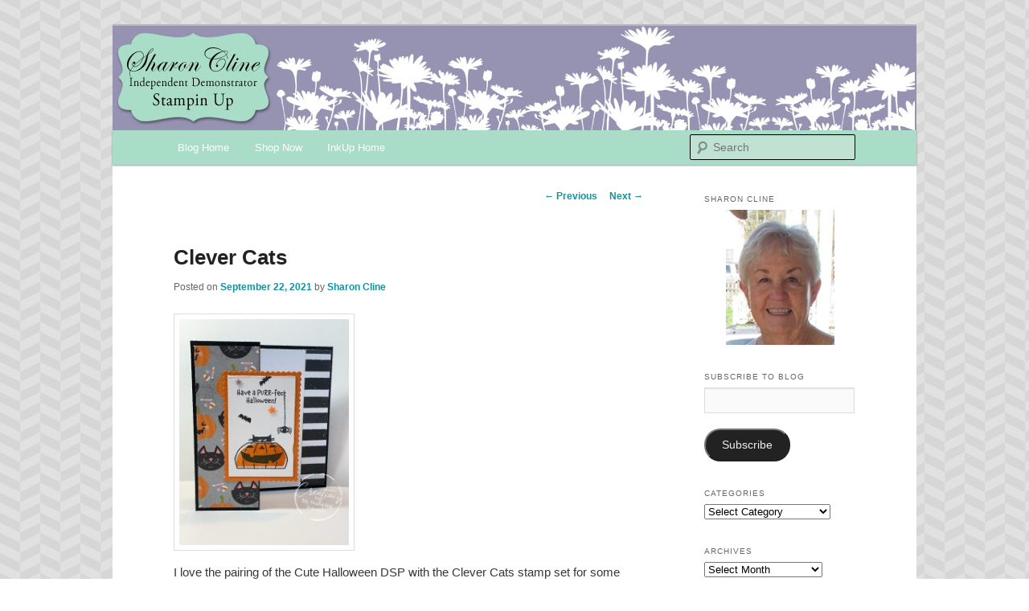

--- FILE ---
content_type: text/html; charset=UTF-8
request_url: https://blog.inkup.us/2021/09/clever-cats/
body_size: 13370
content:
<!DOCTYPE html>
<!--[if IE 6]>
<html id="ie6" lang="en-US">
<![endif]-->
<!--[if IE 7]>
<html id="ie7" lang="en-US">
<![endif]-->
<!--[if IE 8]>
<html id="ie8" lang="en-US">
<![endif]-->
<!--[if !(IE 6) & !(IE 7) & !(IE 8)]><!-->
<html lang="en-US">
<!--<![endif]-->
<head>
<meta charset="UTF-8" />
<meta name="viewport" content="width=device-width" />
<title>
Clever Cats | INKUP	</title>
<link rel="profile" href="https://gmpg.org/xfn/11" />
<link rel="stylesheet" type="text/css" media="all" href="https://blog.inkup.us/wp-content/themes/twentyeleven/style.css?ver=20240402" />
<link rel="pingback" href="https://blog.inkup.us/xmlrpc.php">
<!--[if lt IE 9]>
<script src="https://blog.inkup.us/wp-content/themes/twentyeleven/js/html5.js?ver=3.7.0" type="text/javascript"></script>
<![endif]-->
<meta name='robots' content='max-image-preview:large' />
	<style>img:is([sizes="auto" i], [sizes^="auto," i]) { contain-intrinsic-size: 3000px 1500px }</style>
	<link rel='dns-prefetch' href='//stats.wp.com' />
<link rel='dns-prefetch' href='//v0.wordpress.com' />
<link rel="alternate" type="application/rss+xml" title="INKUP &raquo; Feed" href="https://blog.inkup.us/feed/" />
<link rel="alternate" type="application/rss+xml" title="INKUP &raquo; Comments Feed" href="https://blog.inkup.us/comments/feed/" />
<script type="text/javascript">
/* <![CDATA[ */
window._wpemojiSettings = {"baseUrl":"https:\/\/s.w.org\/images\/core\/emoji\/16.0.1\/72x72\/","ext":".png","svgUrl":"https:\/\/s.w.org\/images\/core\/emoji\/16.0.1\/svg\/","svgExt":".svg","source":{"concatemoji":"https:\/\/blog.inkup.us\/wp-includes\/js\/wp-emoji-release.min.js?ver=6.8.3"}};
/*! This file is auto-generated */
!function(s,n){var o,i,e;function c(e){try{var t={supportTests:e,timestamp:(new Date).valueOf()};sessionStorage.setItem(o,JSON.stringify(t))}catch(e){}}function p(e,t,n){e.clearRect(0,0,e.canvas.width,e.canvas.height),e.fillText(t,0,0);var t=new Uint32Array(e.getImageData(0,0,e.canvas.width,e.canvas.height).data),a=(e.clearRect(0,0,e.canvas.width,e.canvas.height),e.fillText(n,0,0),new Uint32Array(e.getImageData(0,0,e.canvas.width,e.canvas.height).data));return t.every(function(e,t){return e===a[t]})}function u(e,t){e.clearRect(0,0,e.canvas.width,e.canvas.height),e.fillText(t,0,0);for(var n=e.getImageData(16,16,1,1),a=0;a<n.data.length;a++)if(0!==n.data[a])return!1;return!0}function f(e,t,n,a){switch(t){case"flag":return n(e,"\ud83c\udff3\ufe0f\u200d\u26a7\ufe0f","\ud83c\udff3\ufe0f\u200b\u26a7\ufe0f")?!1:!n(e,"\ud83c\udde8\ud83c\uddf6","\ud83c\udde8\u200b\ud83c\uddf6")&&!n(e,"\ud83c\udff4\udb40\udc67\udb40\udc62\udb40\udc65\udb40\udc6e\udb40\udc67\udb40\udc7f","\ud83c\udff4\u200b\udb40\udc67\u200b\udb40\udc62\u200b\udb40\udc65\u200b\udb40\udc6e\u200b\udb40\udc67\u200b\udb40\udc7f");case"emoji":return!a(e,"\ud83e\udedf")}return!1}function g(e,t,n,a){var r="undefined"!=typeof WorkerGlobalScope&&self instanceof WorkerGlobalScope?new OffscreenCanvas(300,150):s.createElement("canvas"),o=r.getContext("2d",{willReadFrequently:!0}),i=(o.textBaseline="top",o.font="600 32px Arial",{});return e.forEach(function(e){i[e]=t(o,e,n,a)}),i}function t(e){var t=s.createElement("script");t.src=e,t.defer=!0,s.head.appendChild(t)}"undefined"!=typeof Promise&&(o="wpEmojiSettingsSupports",i=["flag","emoji"],n.supports={everything:!0,everythingExceptFlag:!0},e=new Promise(function(e){s.addEventListener("DOMContentLoaded",e,{once:!0})}),new Promise(function(t){var n=function(){try{var e=JSON.parse(sessionStorage.getItem(o));if("object"==typeof e&&"number"==typeof e.timestamp&&(new Date).valueOf()<e.timestamp+604800&&"object"==typeof e.supportTests)return e.supportTests}catch(e){}return null}();if(!n){if("undefined"!=typeof Worker&&"undefined"!=typeof OffscreenCanvas&&"undefined"!=typeof URL&&URL.createObjectURL&&"undefined"!=typeof Blob)try{var e="postMessage("+g.toString()+"("+[JSON.stringify(i),f.toString(),p.toString(),u.toString()].join(",")+"));",a=new Blob([e],{type:"text/javascript"}),r=new Worker(URL.createObjectURL(a),{name:"wpTestEmojiSupports"});return void(r.onmessage=function(e){c(n=e.data),r.terminate(),t(n)})}catch(e){}c(n=g(i,f,p,u))}t(n)}).then(function(e){for(var t in e)n.supports[t]=e[t],n.supports.everything=n.supports.everything&&n.supports[t],"flag"!==t&&(n.supports.everythingExceptFlag=n.supports.everythingExceptFlag&&n.supports[t]);n.supports.everythingExceptFlag=n.supports.everythingExceptFlag&&!n.supports.flag,n.DOMReady=!1,n.readyCallback=function(){n.DOMReady=!0}}).then(function(){return e}).then(function(){var e;n.supports.everything||(n.readyCallback(),(e=n.source||{}).concatemoji?t(e.concatemoji):e.wpemoji&&e.twemoji&&(t(e.twemoji),t(e.wpemoji)))}))}((window,document),window._wpemojiSettings);
/* ]]> */
</script>
<link rel='stylesheet' id='moztheme2011-css' href='https://blog.inkup.us/wp-content/plugins/twenty-eleven-theme-extensions/moztheme2011.css?ver=6.8.3' type='text/css' media='all' />
<style id='wp-emoji-styles-inline-css' type='text/css'>

	img.wp-smiley, img.emoji {
		display: inline !important;
		border: none !important;
		box-shadow: none !important;
		height: 1em !important;
		width: 1em !important;
		margin: 0 0.07em !important;
		vertical-align: -0.1em !important;
		background: none !important;
		padding: 0 !important;
	}
</style>
<link rel='stylesheet' id='wp-block-library-css' href='https://blog.inkup.us/wp-includes/css/dist/block-library/style.min.css?ver=6.8.3' type='text/css' media='all' />
<style id='wp-block-library-inline-css' type='text/css'>
.has-text-align-justify{text-align:justify;}
</style>
<style id='wp-block-library-theme-inline-css' type='text/css'>
.wp-block-audio :where(figcaption){color:#555;font-size:13px;text-align:center}.is-dark-theme .wp-block-audio :where(figcaption){color:#ffffffa6}.wp-block-audio{margin:0 0 1em}.wp-block-code{border:1px solid #ccc;border-radius:4px;font-family:Menlo,Consolas,monaco,monospace;padding:.8em 1em}.wp-block-embed :where(figcaption){color:#555;font-size:13px;text-align:center}.is-dark-theme .wp-block-embed :where(figcaption){color:#ffffffa6}.wp-block-embed{margin:0 0 1em}.blocks-gallery-caption{color:#555;font-size:13px;text-align:center}.is-dark-theme .blocks-gallery-caption{color:#ffffffa6}:root :where(.wp-block-image figcaption){color:#555;font-size:13px;text-align:center}.is-dark-theme :root :where(.wp-block-image figcaption){color:#ffffffa6}.wp-block-image{margin:0 0 1em}.wp-block-pullquote{border-bottom:4px solid;border-top:4px solid;color:currentColor;margin-bottom:1.75em}.wp-block-pullquote cite,.wp-block-pullquote footer,.wp-block-pullquote__citation{color:currentColor;font-size:.8125em;font-style:normal;text-transform:uppercase}.wp-block-quote{border-left:.25em solid;margin:0 0 1.75em;padding-left:1em}.wp-block-quote cite,.wp-block-quote footer{color:currentColor;font-size:.8125em;font-style:normal;position:relative}.wp-block-quote:where(.has-text-align-right){border-left:none;border-right:.25em solid;padding-left:0;padding-right:1em}.wp-block-quote:where(.has-text-align-center){border:none;padding-left:0}.wp-block-quote.is-large,.wp-block-quote.is-style-large,.wp-block-quote:where(.is-style-plain){border:none}.wp-block-search .wp-block-search__label{font-weight:700}.wp-block-search__button{border:1px solid #ccc;padding:.375em .625em}:where(.wp-block-group.has-background){padding:1.25em 2.375em}.wp-block-separator.has-css-opacity{opacity:.4}.wp-block-separator{border:none;border-bottom:2px solid;margin-left:auto;margin-right:auto}.wp-block-separator.has-alpha-channel-opacity{opacity:1}.wp-block-separator:not(.is-style-wide):not(.is-style-dots){width:100px}.wp-block-separator.has-background:not(.is-style-dots){border-bottom:none;height:1px}.wp-block-separator.has-background:not(.is-style-wide):not(.is-style-dots){height:2px}.wp-block-table{margin:0 0 1em}.wp-block-table td,.wp-block-table th{word-break:normal}.wp-block-table :where(figcaption){color:#555;font-size:13px;text-align:center}.is-dark-theme .wp-block-table :where(figcaption){color:#ffffffa6}.wp-block-video :where(figcaption){color:#555;font-size:13px;text-align:center}.is-dark-theme .wp-block-video :where(figcaption){color:#ffffffa6}.wp-block-video{margin:0 0 1em}:root :where(.wp-block-template-part.has-background){margin-bottom:0;margin-top:0;padding:1.25em 2.375em}
</style>
<style id='classic-theme-styles-inline-css' type='text/css'>
/*! This file is auto-generated */
.wp-block-button__link{color:#fff;background-color:#32373c;border-radius:9999px;box-shadow:none;text-decoration:none;padding:calc(.667em + 2px) calc(1.333em + 2px);font-size:1.125em}.wp-block-file__button{background:#32373c;color:#fff;text-decoration:none}
</style>
<link rel='stylesheet' id='mediaelement-css' href='https://blog.inkup.us/wp-includes/js/mediaelement/mediaelementplayer-legacy.min.css?ver=4.2.17' type='text/css' media='all' />
<link rel='stylesheet' id='wp-mediaelement-css' href='https://blog.inkup.us/wp-includes/js/mediaelement/wp-mediaelement.min.css?ver=6.8.3' type='text/css' media='all' />
<style id='jetpack-sharing-buttons-style-inline-css' type='text/css'>
.jetpack-sharing-buttons__services-list{display:flex;flex-direction:row;flex-wrap:wrap;gap:0;list-style-type:none;margin:5px;padding:0}.jetpack-sharing-buttons__services-list.has-small-icon-size{font-size:12px}.jetpack-sharing-buttons__services-list.has-normal-icon-size{font-size:16px}.jetpack-sharing-buttons__services-list.has-large-icon-size{font-size:24px}.jetpack-sharing-buttons__services-list.has-huge-icon-size{font-size:36px}@media print{.jetpack-sharing-buttons__services-list{display:none!important}}.editor-styles-wrapper .wp-block-jetpack-sharing-buttons{gap:0;padding-inline-start:0}ul.jetpack-sharing-buttons__services-list.has-background{padding:1.25em 2.375em}
</style>
<style id='global-styles-inline-css' type='text/css'>
:root{--wp--preset--aspect-ratio--square: 1;--wp--preset--aspect-ratio--4-3: 4/3;--wp--preset--aspect-ratio--3-4: 3/4;--wp--preset--aspect-ratio--3-2: 3/2;--wp--preset--aspect-ratio--2-3: 2/3;--wp--preset--aspect-ratio--16-9: 16/9;--wp--preset--aspect-ratio--9-16: 9/16;--wp--preset--color--black: #000;--wp--preset--color--cyan-bluish-gray: #abb8c3;--wp--preset--color--white: #fff;--wp--preset--color--pale-pink: #f78da7;--wp--preset--color--vivid-red: #cf2e2e;--wp--preset--color--luminous-vivid-orange: #ff6900;--wp--preset--color--luminous-vivid-amber: #fcb900;--wp--preset--color--light-green-cyan: #7bdcb5;--wp--preset--color--vivid-green-cyan: #00d084;--wp--preset--color--pale-cyan-blue: #8ed1fc;--wp--preset--color--vivid-cyan-blue: #0693e3;--wp--preset--color--vivid-purple: #9b51e0;--wp--preset--color--blue: #1982d1;--wp--preset--color--dark-gray: #373737;--wp--preset--color--medium-gray: #666;--wp--preset--color--light-gray: #e2e2e2;--wp--preset--gradient--vivid-cyan-blue-to-vivid-purple: linear-gradient(135deg,rgba(6,147,227,1) 0%,rgb(155,81,224) 100%);--wp--preset--gradient--light-green-cyan-to-vivid-green-cyan: linear-gradient(135deg,rgb(122,220,180) 0%,rgb(0,208,130) 100%);--wp--preset--gradient--luminous-vivid-amber-to-luminous-vivid-orange: linear-gradient(135deg,rgba(252,185,0,1) 0%,rgba(255,105,0,1) 100%);--wp--preset--gradient--luminous-vivid-orange-to-vivid-red: linear-gradient(135deg,rgba(255,105,0,1) 0%,rgb(207,46,46) 100%);--wp--preset--gradient--very-light-gray-to-cyan-bluish-gray: linear-gradient(135deg,rgb(238,238,238) 0%,rgb(169,184,195) 100%);--wp--preset--gradient--cool-to-warm-spectrum: linear-gradient(135deg,rgb(74,234,220) 0%,rgb(151,120,209) 20%,rgb(207,42,186) 40%,rgb(238,44,130) 60%,rgb(251,105,98) 80%,rgb(254,248,76) 100%);--wp--preset--gradient--blush-light-purple: linear-gradient(135deg,rgb(255,206,236) 0%,rgb(152,150,240) 100%);--wp--preset--gradient--blush-bordeaux: linear-gradient(135deg,rgb(254,205,165) 0%,rgb(254,45,45) 50%,rgb(107,0,62) 100%);--wp--preset--gradient--luminous-dusk: linear-gradient(135deg,rgb(255,203,112) 0%,rgb(199,81,192) 50%,rgb(65,88,208) 100%);--wp--preset--gradient--pale-ocean: linear-gradient(135deg,rgb(255,245,203) 0%,rgb(182,227,212) 50%,rgb(51,167,181) 100%);--wp--preset--gradient--electric-grass: linear-gradient(135deg,rgb(202,248,128) 0%,rgb(113,206,126) 100%);--wp--preset--gradient--midnight: linear-gradient(135deg,rgb(2,3,129) 0%,rgb(40,116,252) 100%);--wp--preset--font-size--small: 13px;--wp--preset--font-size--medium: 20px;--wp--preset--font-size--large: 36px;--wp--preset--font-size--x-large: 42px;--wp--preset--spacing--20: 0.44rem;--wp--preset--spacing--30: 0.67rem;--wp--preset--spacing--40: 1rem;--wp--preset--spacing--50: 1.5rem;--wp--preset--spacing--60: 2.25rem;--wp--preset--spacing--70: 3.38rem;--wp--preset--spacing--80: 5.06rem;--wp--preset--shadow--natural: 6px 6px 9px rgba(0, 0, 0, 0.2);--wp--preset--shadow--deep: 12px 12px 50px rgba(0, 0, 0, 0.4);--wp--preset--shadow--sharp: 6px 6px 0px rgba(0, 0, 0, 0.2);--wp--preset--shadow--outlined: 6px 6px 0px -3px rgba(255, 255, 255, 1), 6px 6px rgba(0, 0, 0, 1);--wp--preset--shadow--crisp: 6px 6px 0px rgba(0, 0, 0, 1);}:where(.is-layout-flex){gap: 0.5em;}:where(.is-layout-grid){gap: 0.5em;}body .is-layout-flex{display: flex;}.is-layout-flex{flex-wrap: wrap;align-items: center;}.is-layout-flex > :is(*, div){margin: 0;}body .is-layout-grid{display: grid;}.is-layout-grid > :is(*, div){margin: 0;}:where(.wp-block-columns.is-layout-flex){gap: 2em;}:where(.wp-block-columns.is-layout-grid){gap: 2em;}:where(.wp-block-post-template.is-layout-flex){gap: 1.25em;}:where(.wp-block-post-template.is-layout-grid){gap: 1.25em;}.has-black-color{color: var(--wp--preset--color--black) !important;}.has-cyan-bluish-gray-color{color: var(--wp--preset--color--cyan-bluish-gray) !important;}.has-white-color{color: var(--wp--preset--color--white) !important;}.has-pale-pink-color{color: var(--wp--preset--color--pale-pink) !important;}.has-vivid-red-color{color: var(--wp--preset--color--vivid-red) !important;}.has-luminous-vivid-orange-color{color: var(--wp--preset--color--luminous-vivid-orange) !important;}.has-luminous-vivid-amber-color{color: var(--wp--preset--color--luminous-vivid-amber) !important;}.has-light-green-cyan-color{color: var(--wp--preset--color--light-green-cyan) !important;}.has-vivid-green-cyan-color{color: var(--wp--preset--color--vivid-green-cyan) !important;}.has-pale-cyan-blue-color{color: var(--wp--preset--color--pale-cyan-blue) !important;}.has-vivid-cyan-blue-color{color: var(--wp--preset--color--vivid-cyan-blue) !important;}.has-vivid-purple-color{color: var(--wp--preset--color--vivid-purple) !important;}.has-black-background-color{background-color: var(--wp--preset--color--black) !important;}.has-cyan-bluish-gray-background-color{background-color: var(--wp--preset--color--cyan-bluish-gray) !important;}.has-white-background-color{background-color: var(--wp--preset--color--white) !important;}.has-pale-pink-background-color{background-color: var(--wp--preset--color--pale-pink) !important;}.has-vivid-red-background-color{background-color: var(--wp--preset--color--vivid-red) !important;}.has-luminous-vivid-orange-background-color{background-color: var(--wp--preset--color--luminous-vivid-orange) !important;}.has-luminous-vivid-amber-background-color{background-color: var(--wp--preset--color--luminous-vivid-amber) !important;}.has-light-green-cyan-background-color{background-color: var(--wp--preset--color--light-green-cyan) !important;}.has-vivid-green-cyan-background-color{background-color: var(--wp--preset--color--vivid-green-cyan) !important;}.has-pale-cyan-blue-background-color{background-color: var(--wp--preset--color--pale-cyan-blue) !important;}.has-vivid-cyan-blue-background-color{background-color: var(--wp--preset--color--vivid-cyan-blue) !important;}.has-vivid-purple-background-color{background-color: var(--wp--preset--color--vivid-purple) !important;}.has-black-border-color{border-color: var(--wp--preset--color--black) !important;}.has-cyan-bluish-gray-border-color{border-color: var(--wp--preset--color--cyan-bluish-gray) !important;}.has-white-border-color{border-color: var(--wp--preset--color--white) !important;}.has-pale-pink-border-color{border-color: var(--wp--preset--color--pale-pink) !important;}.has-vivid-red-border-color{border-color: var(--wp--preset--color--vivid-red) !important;}.has-luminous-vivid-orange-border-color{border-color: var(--wp--preset--color--luminous-vivid-orange) !important;}.has-luminous-vivid-amber-border-color{border-color: var(--wp--preset--color--luminous-vivid-amber) !important;}.has-light-green-cyan-border-color{border-color: var(--wp--preset--color--light-green-cyan) !important;}.has-vivid-green-cyan-border-color{border-color: var(--wp--preset--color--vivid-green-cyan) !important;}.has-pale-cyan-blue-border-color{border-color: var(--wp--preset--color--pale-cyan-blue) !important;}.has-vivid-cyan-blue-border-color{border-color: var(--wp--preset--color--vivid-cyan-blue) !important;}.has-vivid-purple-border-color{border-color: var(--wp--preset--color--vivid-purple) !important;}.has-vivid-cyan-blue-to-vivid-purple-gradient-background{background: var(--wp--preset--gradient--vivid-cyan-blue-to-vivid-purple) !important;}.has-light-green-cyan-to-vivid-green-cyan-gradient-background{background: var(--wp--preset--gradient--light-green-cyan-to-vivid-green-cyan) !important;}.has-luminous-vivid-amber-to-luminous-vivid-orange-gradient-background{background: var(--wp--preset--gradient--luminous-vivid-amber-to-luminous-vivid-orange) !important;}.has-luminous-vivid-orange-to-vivid-red-gradient-background{background: var(--wp--preset--gradient--luminous-vivid-orange-to-vivid-red) !important;}.has-very-light-gray-to-cyan-bluish-gray-gradient-background{background: var(--wp--preset--gradient--very-light-gray-to-cyan-bluish-gray) !important;}.has-cool-to-warm-spectrum-gradient-background{background: var(--wp--preset--gradient--cool-to-warm-spectrum) !important;}.has-blush-light-purple-gradient-background{background: var(--wp--preset--gradient--blush-light-purple) !important;}.has-blush-bordeaux-gradient-background{background: var(--wp--preset--gradient--blush-bordeaux) !important;}.has-luminous-dusk-gradient-background{background: var(--wp--preset--gradient--luminous-dusk) !important;}.has-pale-ocean-gradient-background{background: var(--wp--preset--gradient--pale-ocean) !important;}.has-electric-grass-gradient-background{background: var(--wp--preset--gradient--electric-grass) !important;}.has-midnight-gradient-background{background: var(--wp--preset--gradient--midnight) !important;}.has-small-font-size{font-size: var(--wp--preset--font-size--small) !important;}.has-medium-font-size{font-size: var(--wp--preset--font-size--medium) !important;}.has-large-font-size{font-size: var(--wp--preset--font-size--large) !important;}.has-x-large-font-size{font-size: var(--wp--preset--font-size--x-large) !important;}
:where(.wp-block-post-template.is-layout-flex){gap: 1.25em;}:where(.wp-block-post-template.is-layout-grid){gap: 1.25em;}
:where(.wp-block-columns.is-layout-flex){gap: 2em;}:where(.wp-block-columns.is-layout-grid){gap: 2em;}
:root :where(.wp-block-pullquote){font-size: 1.5em;line-height: 1.6;}
</style>
<link rel='stylesheet' id='twentyeleven-block-style-css' href='https://blog.inkup.us/wp-content/themes/twentyeleven/blocks.css?ver=20230122' type='text/css' media='all' />
<link rel='stylesheet' id='jetpack_css-css' href='https://blog.inkup.us/wp-content/plugins/jetpack/css/jetpack.css?ver=13.4.4' type='text/css' media='all' />
<link rel="https://api.w.org/" href="https://blog.inkup.us/wp-json/" /><link rel="alternate" title="JSON" type="application/json" href="https://blog.inkup.us/wp-json/wp/v2/posts/2292" /><link rel="EditURI" type="application/rsd+xml" title="RSD" href="https://blog.inkup.us/xmlrpc.php?rsd" />
<meta name="generator" content="WordPress 6.8.3" />
<link rel="canonical" href="https://blog.inkup.us/2021/09/clever-cats/" />
<link rel='shortlink' href='https://wp.me/p44cM1-AY' />
<link rel="alternate" title="oEmbed (JSON)" type="application/json+oembed" href="https://blog.inkup.us/wp-json/oembed/1.0/embed?url=https%3A%2F%2Fblog.inkup.us%2F2021%2F09%2Fclever-cats%2F" />
<link rel="alternate" title="oEmbed (XML)" type="text/xml+oembed" href="https://blog.inkup.us/wp-json/oembed/1.0/embed?url=https%3A%2F%2Fblog.inkup.us%2F2021%2F09%2Fclever-cats%2F&#038;format=xml" />
	<style>img#wpstats{display:none}</style>
		<style type="text/css">body{color:#373737}
.entry-title, .entry-title a{color:#222222}
.entry-meta{color:#666666}
#page{background-color:#fff}
body{background-color:#e2e2e2}
.widget_calendar #wp-calendar tfoot td, .widget_calendar #wp-calendar th, .entry-header .comments-link a, .entry-meta .edit-link a, .commentlist .edit-link a, pre{background-color:#f1f1f1}
#site-title a{color:#111}
#site-description{color:#7a7a7a}
#branding{background-color:#fff}
#access, #access ul ul a{background:#a9ddc7}
#access li:hover > a, #access a:focus, #access ul ul *:hover > a{background:#7a7a7a}
#access ul ul a{border-bottom-color:#7a7a7a}
#access a, #access li:hover > a, #access a:focus, #access ul ul a, #access ul ul *:hover > a{color:#fff}
#branding .only-search #s  {background-color:#bfe2d3 !important;}
.inkySupplyList {
	font-size: 80%;
	clear: both;
	margin-bottom: 20px;
}
.inkySupplyList_Header {
	margin-top: 10px;
	margin-bottom: 10px;
	min-height: 50px;
	background: #ffffff url(/images/SuppliesHeader2.jpg) no-repeat;
}
.inkySupplyList_Title {
	margin-top: 10px;
	font-size: 1.25em;
	font-weight: bold;
}
.inkySupplyList_Note {
	font-style: italic;
}
.inkySupplyList_List {
}
.inkySupplyList_Item {
	font-style: italic;
	font-weight: bold;
}
.inkyPostSiggy {
	clear: both;
	margin-bottom: 10px;
	min-height: 50px;
	background: #ffffff url(/images/Signature.jpg) no-repeat;
}
.inkyShopNow {
	clear: both;
	margin-bottom: 10px;
	min-height: 50px;
}</style>	<style>
		/* Link color */
		a,
		#site-title a:focus,
		#site-title a:hover,
		#site-title a:active,
		.entry-title a:hover,
		.entry-title a:focus,
		.entry-title a:active,
		.widget_twentyeleven_ephemera .comments-link a:hover,
		section.recent-posts .other-recent-posts a[rel="bookmark"]:hover,
		section.recent-posts .other-recent-posts .comments-link a:hover,
		.format-image footer.entry-meta a:hover,
		#site-generator a:hover {
			color: #1192a0;
		}
		section.recent-posts .other-recent-posts .comments-link a:hover {
			border-color: #1192a0;
		}
		article.feature-image.small .entry-summary p a:hover,
		.entry-header .comments-link a:hover,
		.entry-header .comments-link a:focus,
		.entry-header .comments-link a:active,
		.feature-slider a.active {
			background-color: #1192a0;
		}
	</style>
			<style type="text/css" id="twentyeleven-header-css">
				#site-title,
		#site-description {
			position: absolute;
			clip: rect(1px 1px 1px 1px); /* IE6, IE7 */
			clip: rect(1px, 1px, 1px, 1px);
		}
				</style>
		<style type="text/css" id="custom-background-css">
body.custom-background { background-color: #ffffff; background-image: url("https://blog.inkup.us/wp-content/uploads/2023/05/background.jpg"); background-position: left top; background-size: auto; background-repeat: repeat; background-attachment: fixed; }
</style>
	
<!-- Jetpack Open Graph Tags -->
<meta property="og:type" content="article" />
<meta property="og:title" content="Clever Cats" />
<meta property="og:url" content="https://blog.inkup.us/2021/09/clever-cats/" />
<meta property="og:description" content="I love the pairing of the Cute Halloween DSP with the Clever Cats stamp set for some really cute Halloween cards. But that silly cat in the box could certainly be used for some really cute cards as…" />
<meta property="article:published_time" content="2021-09-22T11:00:00+00:00" />
<meta property="article:modified_time" content="2021-09-19T00:25:52+00:00" />
<meta property="og:site_name" content="INKUP" />
<meta property="og:image" content="https://blog.inkup.us/wp-content/uploads/2021/09/Clever-Cats.jpg" />
<meta property="og:image:width" content="1536" />
<meta property="og:image:height" content="2048" />
<meta property="og:image:alt" content="" />
<meta property="og:locale" content="en_US" />
<meta name="twitter:text:title" content="Clever Cats" />
<meta name="twitter:image" content="https://blog.inkup.us/wp-content/uploads/2021/09/Clever-Cats.jpg?w=640" />
<meta name="twitter:card" content="summary_large_image" />

<!-- End Jetpack Open Graph Tags -->
</head>

<body class="wp-singular post-template-default single single-post postid-2292 single-format-standard custom-background wp-embed-responsive wp-theme-twentyeleven two-column right-sidebar moz-sidebar-adjust">
<div class="skip-link"><a class="assistive-text" href="#content">Skip to primary content</a></div><div id="page" class="hfeed">
	<header id="branding">
			<hgroup>
				<h1 id="site-title"><span><a href="https://blog.inkup.us/" rel="home">INKUP</a></span></h1>
				<h2 id="site-description">Sharon Cline, Stampin&#039;Up! Independent Demonstrator</h2>
			</hgroup>

						<a href="https://blog.inkup.us/">
				<img src="https://blog.inkup.us/wp-content/uploads/2023/05/masthead-blog.jpg" width="1000" height="130" alt="INKUP" srcset="https://blog.inkup.us/wp-content/uploads/2023/05/masthead-blog.jpg 1000w, https://blog.inkup.us/wp-content/uploads/2023/05/masthead-blog-300x39.jpg 300w, https://blog.inkup.us/wp-content/uploads/2023/05/masthead-blog-600x78.jpg 600w, https://blog.inkup.us/wp-content/uploads/2023/05/masthead-blog-768x100.jpg 768w, https://blog.inkup.us/wp-content/uploads/2023/05/masthead-blog-500x65.jpg 500w" sizes="(max-width: 1000px) 100vw, 1000px" decoding="async" fetchpriority="high" />			</a>
			
						<div class="only-search with-image">
					<form method="get" id="searchform" action="https://blog.inkup.us/">
		<label for="s" class="assistive-text">Search</label>
		<input type="text" class="field" name="s" id="s" placeholder="Search" />
		<input type="submit" class="submit" name="submit" id="searchsubmit" value="Search" />
	</form>
			</div>
				
			<nav id="access">
				<h3 class="assistive-text">Main menu</h3>
				<div class="menu-inkymenu-container"><ul id="menu-inkymenu" class="menu"><li id="menu-item-14" class="menu-item menu-item-type-custom menu-item-object-custom menu-item-home menu-item-14"><a href="https://blog.inkup.us/">Blog Home</a></li>
<li id="menu-item-15" class="menu-item menu-item-type-custom menu-item-object-custom menu-item-15"><a target="_blank" href="https://www.stampinup.com/?dbwsdemoid=2009061">Shop Now</a></li>
<li id="menu-item-16" class="menu-item menu-item-type-custom menu-item-object-custom menu-item-16"><a target="_blank" href="https://www.inkup.us/">InkUp Home</a></li>
</ul></div>			</nav><!-- #access -->
	</header><!-- #branding -->


	<div id="main">

		<div id="primary">
			<div id="content" role="main">

				
					<nav id="nav-single">
						<h3 class="assistive-text">Post navigation</h3>
						<span class="nav-previous"><a href="https://blog.inkup.us/2021/09/pretty-pumpkins-pastels/" rel="prev"><span class="meta-nav">&larr;</span> Previous</a></span>
						<span class="nav-next"><a href="https://blog.inkup.us/2021/10/autumn-spanner-card/" rel="next">Next <span class="meta-nav">&rarr;</span></a></span>
					</nav><!-- #nav-single -->

					
<article id="post-2292" class="post-2292 post type-post status-publish format-standard hentry category-cards category-tutorials tag-clever-cata tag-halloween">
	<header class="entry-header">
		<h1 class="entry-title">Clever Cats</h1>

				<div class="entry-meta">
			<span class="sep">Posted on </span><a href="https://blog.inkup.us/2021/09/clever-cats/" title="7:00 am" rel="bookmark"><time class="entry-date" datetime="2021-09-22T07:00:00-04:00">September 22, 2021</time></a><span class="by-author"> <span class="sep"> by </span> <span class="author vcard"><a class="url fn n" href="https://blog.inkup.us/author/inkydemo/" title="View all posts by Sharon Cline" rel="author">Sharon Cline</a></span></span>		</div><!-- .entry-meta -->
			</header><!-- .entry-header -->

	<div class="entry-content">
		
<figure class="wp-block-image size-medium"><a href="https://blog.inkup.us/wp-content/uploads/2021/09/Clever-Cats.jpg" target="_blank" rel="noopener"><img decoding="async" width="225" height="300" src="https://blog.inkup.us/wp-content/uploads/2021/09/Clever-Cats-225x300.jpg" alt="" class="wp-image-2293" srcset="https://blog.inkup.us/wp-content/uploads/2021/09/Clever-Cats-225x300.jpg 225w, https://blog.inkup.us/wp-content/uploads/2021/09/Clever-Cats-450x600.jpg 450w, https://blog.inkup.us/wp-content/uploads/2021/09/Clever-Cats-768x1024.jpg 768w, https://blog.inkup.us/wp-content/uploads/2021/09/Clever-Cats-1152x1536.jpg 1152w, https://blog.inkup.us/wp-content/uploads/2021/09/Clever-Cats.jpg 1536w" sizes="(max-width: 225px) 100vw, 225px" /></a></figure>



<p>I love the pairing of the Cute Halloween DSP with the Clever Cats stamp set for some really cute Halloween cards.  But that silly cat in the box could certainly be used for some really cute cards as well!  </p>



<p>You can find the details, instructions and supply list included in the PDF. Download it and give this one a try.</p>



<p>To order any of the supplies used in this tutorial contact me at <a href="mailto:sharon@inkup.us">sharon@inkup.us</a> or just go to <a href="https://www.stampinup.com/ECWeb/default.aspx?dbwsdemoid=2009061">my store and order</a>.  Remember that 3 August thru 30 September 2021, you can earn <a href="https://www.stampinup.com/catalogs/digital-catalogues">free Sale-a-bration products</a> when you place a $50 order!</p>



<div class="wp-block-file"><a href="https://blog.inkup.us/wp-content/uploads/2021/09/Clever-Cats.pdf" target="_blank" rel="noreferrer noopener">Clever-Cats</a><a href="https://blog.inkup.us/wp-content/uploads/2021/09/Clever-Cats.pdf" class="wp-block-file__button" download>Download</a></div>
			</div><!-- .entry-content -->

	<footer class="entry-meta">
		This entry was posted in <a href="https://blog.inkup.us/category/cards/" rel="category tag">Cards</a>, <a href="https://blog.inkup.us/category/tutorials/" rel="category tag">Tutorials</a> and tagged <a href="https://blog.inkup.us/tag/clever-cata/" rel="tag">Clever Cata</a>, <a href="https://blog.inkup.us/tag/halloween/" rel="tag">Halloween</a> by <a href="https://blog.inkup.us/author/inkydemo/">Sharon Cline</a>. Bookmark the <a href="https://blog.inkup.us/2021/09/clever-cats/" title="Permalink to Clever Cats" rel="bookmark">permalink</a>.
		
			</footer><!-- .entry-meta -->
</article><!-- #post-2292 -->

						<div id="comments">
	
	
	
	
</div><!-- #comments -->

				
			</div><!-- #content -->
		</div><!-- #primary -->

		<div id="secondary" class="widget-area" role="complementary">
			<aside id="media_image-2" class="widget widget_media_image"><h3 class="widget-title">Sharon Cline</h3><img width="135" height="168" src="https://blog.inkup.us/wp-content/uploads/2020/08/sharon.jpg" class="image wp-image-1731 aligncenter attachment-full size-full" alt="" style="max-width: 100%; height: auto;" decoding="async" loading="lazy" /></aside><aside id="blog_subscription-2" class="widget widget_blog_subscription jetpack_subscription_widget"><h3 class="widget-title">Subscribe to Blog</h3>
			<div class="wp-block-jetpack-subscriptions__container">
			<form action="#" method="post" accept-charset="utf-8" id="subscribe-blog-blog_subscription-2"
				data-blog="60107761"
				data-post_access_level="everybody" >
									<p id="subscribe-email">
						<label id="jetpack-subscribe-label"
							class="screen-reader-text"
							for="subscribe-field-blog_subscription-2">
							Email Address:						</label>
						<input type="email" name="email" required="required"
																					value=""
							id="subscribe-field-blog_subscription-2"
							placeholder=""
						/>
					</p>

					<p id="subscribe-submit"
											>
						<input type="hidden" name="action" value="subscribe"/>
						<input type="hidden" name="source" value="https://blog.inkup.us/2021/09/clever-cats/"/>
						<input type="hidden" name="sub-type" value="widget"/>
						<input type="hidden" name="redirect_fragment" value="subscribe-blog-blog_subscription-2"/>
						<input type="hidden" id="_wpnonce" name="_wpnonce" value="4711a0e9d2" /><input type="hidden" name="_wp_http_referer" value="/2021/09/clever-cats/" />						<button type="submit"
															class="wp-block-button__link"
																					name="jetpack_subscriptions_widget"
						>
							Subscribe						</button>
					</p>
							</form>
						</div>
			
</aside><aside id="categories-2" class="widget widget_categories"><h3 class="widget-title">Categories</h3><form action="https://blog.inkup.us" method="get"><label class="screen-reader-text" for="cat">Categories</label><select  name='cat' id='cat' class='postform'>
	<option value='-1'>Select Category</option>
	<option class="level-0" value="111">Birthday&nbsp;&nbsp;(1)</option>
	<option class="level-0" value="4">Cards&nbsp;&nbsp;(78)</option>
	<option class="level-0" value="23">Carryover Products&nbsp;&nbsp;(3)</option>
	<option class="level-0" value="92">Clearance Rack&nbsp;&nbsp;(1)</option>
	<option class="level-0" value="9">Conversational&nbsp;&nbsp;(2)</option>
	<option class="level-0" value="5">Events&nbsp;&nbsp;(16)</option>
	<option class="level-0" value="86">Fall&nbsp;&nbsp;(3)</option>
	<option class="level-0" value="114">Friend&nbsp;&nbsp;(1)</option>
	<option class="level-0" value="49">Fun Folds&nbsp;&nbsp;(17)</option>
	<option class="level-0" value="76">Halloween&nbsp;&nbsp;(1)</option>
	<option class="level-0" value="93">Holiday/Christmas&nbsp;&nbsp;(8)</option>
	<option class="level-0" value="109">Masculine&nbsp;&nbsp;(1)</option>
	<option class="level-0" value="3">New Products&nbsp;&nbsp;(69)</option>
	<option class="level-0" value="29">Notice&nbsp;&nbsp;(6)</option>
	<option class="level-0" value="28">Paper Pumpkin&nbsp;&nbsp;(34)</option>
	<option class="level-0" value="25">Retire Lists&nbsp;&nbsp;(9)</option>
	<option class="level-0" value="104">SALE&nbsp;&nbsp;(2)</option>
	<option class="level-0" value="2">Specials&nbsp;&nbsp;(196)</option>
	<option class="level-0" value="113">Spring&nbsp;&nbsp;(2)</option>
	<option class="level-0" value="99">Stamp Sale&nbsp;&nbsp;(1)</option>
	<option class="level-0" value="31">Swaps&nbsp;&nbsp;(8)</option>
	<option class="level-0" value="81">Techniques&nbsp;&nbsp;(6)</option>
	<option class="level-0" value="33">Tips and Tricks&nbsp;&nbsp;(2)</option>
	<option class="level-0" value="38">Tutorials&nbsp;&nbsp;(61)</option>
	<option class="level-0" value="32">Video&nbsp;&nbsp;(1)</option>
</select>
</form><script type="text/javascript">
/* <![CDATA[ */

(function() {
	var dropdown = document.getElementById( "cat" );
	function onCatChange() {
		if ( dropdown.options[ dropdown.selectedIndex ].value > 0 ) {
			dropdown.parentNode.submit();
		}
	}
	dropdown.onchange = onCatChange;
})();

/* ]]> */
</script>
</aside><aside id="archives-2" class="widget widget_archive"><h3 class="widget-title">Archives</h3>		<label class="screen-reader-text" for="archives-dropdown-2">Archives</label>
		<select id="archives-dropdown-2" name="archive-dropdown">
			
			<option value="">Select Month</option>
				<option value='https://blog.inkup.us/2022/03/'> March 2022 &nbsp;(5)</option>
	<option value='https://blog.inkup.us/2022/02/'> February 2022 &nbsp;(6)</option>
	<option value='https://blog.inkup.us/2021/11/'> November 2021 &nbsp;(4)</option>
	<option value='https://blog.inkup.us/2021/10/'> October 2021 &nbsp;(6)</option>
	<option value='https://blog.inkup.us/2021/09/'> September 2021 &nbsp;(11)</option>
	<option value='https://blog.inkup.us/2021/08/'> August 2021 &nbsp;(7)</option>
	<option value='https://blog.inkup.us/2021/07/'> July 2021 &nbsp;(11)</option>
	<option value='https://blog.inkup.us/2021/06/'> June 2021 &nbsp;(17)</option>
	<option value='https://blog.inkup.us/2021/05/'> May 2021 &nbsp;(1)</option>
	<option value='https://blog.inkup.us/2021/04/'> April 2021 &nbsp;(2)</option>
	<option value='https://blog.inkup.us/2021/01/'> January 2021 &nbsp;(2)</option>
	<option value='https://blog.inkup.us/2020/12/'> December 2020 &nbsp;(1)</option>
	<option value='https://blog.inkup.us/2020/11/'> November 2020 &nbsp;(2)</option>
	<option value='https://blog.inkup.us/2020/09/'> September 2020 &nbsp;(5)</option>
	<option value='https://blog.inkup.us/2020/08/'> August 2020 &nbsp;(2)</option>
	<option value='https://blog.inkup.us/2020/07/'> July 2020 &nbsp;(1)</option>
	<option value='https://blog.inkup.us/2020/05/'> May 2020 &nbsp;(1)</option>
	<option value='https://blog.inkup.us/2020/04/'> April 2020 &nbsp;(1)</option>
	<option value='https://blog.inkup.us/2020/02/'> February 2020 &nbsp;(1)</option>
	<option value='https://blog.inkup.us/2020/01/'> January 2020 &nbsp;(1)</option>
	<option value='https://blog.inkup.us/2019/12/'> December 2019 &nbsp;(2)</option>
	<option value='https://blog.inkup.us/2019/11/'> November 2019 &nbsp;(3)</option>
	<option value='https://blog.inkup.us/2019/10/'> October 2019 &nbsp;(2)</option>
	<option value='https://blog.inkup.us/2019/09/'> September 2019 &nbsp;(3)</option>
	<option value='https://blog.inkup.us/2019/08/'> August 2019 &nbsp;(1)</option>
	<option value='https://blog.inkup.us/2019/07/'> July 2019 &nbsp;(1)</option>
	<option value='https://blog.inkup.us/2019/06/'> June 2019 &nbsp;(1)</option>
	<option value='https://blog.inkup.us/2019/05/'> May 2019 &nbsp;(1)</option>
	<option value='https://blog.inkup.us/2019/04/'> April 2019 &nbsp;(4)</option>
	<option value='https://blog.inkup.us/2019/03/'> March 2019 &nbsp;(2)</option>
	<option value='https://blog.inkup.us/2019/01/'> January 2019 &nbsp;(1)</option>
	<option value='https://blog.inkup.us/2018/11/'> November 2018 &nbsp;(2)</option>
	<option value='https://blog.inkup.us/2018/10/'> October 2018 &nbsp;(2)</option>
	<option value='https://blog.inkup.us/2018/08/'> August 2018 &nbsp;(2)</option>
	<option value='https://blog.inkup.us/2018/07/'> July 2018 &nbsp;(2)</option>
	<option value='https://blog.inkup.us/2018/06/'> June 2018 &nbsp;(2)</option>
	<option value='https://blog.inkup.us/2018/05/'> May 2018 &nbsp;(2)</option>
	<option value='https://blog.inkup.us/2018/04/'> April 2018 &nbsp;(2)</option>
	<option value='https://blog.inkup.us/2018/02/'> February 2018 &nbsp;(1)</option>
	<option value='https://blog.inkup.us/2018/01/'> January 2018 &nbsp;(1)</option>
	<option value='https://blog.inkup.us/2017/12/'> December 2017 &nbsp;(1)</option>
	<option value='https://blog.inkup.us/2017/11/'> November 2017 &nbsp;(3)</option>
	<option value='https://blog.inkup.us/2017/10/'> October 2017 &nbsp;(1)</option>
	<option value='https://blog.inkup.us/2017/09/'> September 2017 &nbsp;(3)</option>
	<option value='https://blog.inkup.us/2017/08/'> August 2017 &nbsp;(2)</option>
	<option value='https://blog.inkup.us/2017/07/'> July 2017 &nbsp;(3)</option>
	<option value='https://blog.inkup.us/2017/06/'> June 2017 &nbsp;(1)</option>
	<option value='https://blog.inkup.us/2017/05/'> May 2017 &nbsp;(2)</option>
	<option value='https://blog.inkup.us/2017/04/'> April 2017 &nbsp;(3)</option>
	<option value='https://blog.inkup.us/2017/03/'> March 2017 &nbsp;(1)</option>
	<option value='https://blog.inkup.us/2017/02/'> February 2017 &nbsp;(2)</option>
	<option value='https://blog.inkup.us/2017/01/'> January 2017 &nbsp;(4)</option>
	<option value='https://blog.inkup.us/2016/12/'> December 2016 &nbsp;(3)</option>
	<option value='https://blog.inkup.us/2016/11/'> November 2016 &nbsp;(6)</option>
	<option value='https://blog.inkup.us/2016/10/'> October 2016 &nbsp;(2)</option>
	<option value='https://blog.inkup.us/2016/09/'> September 2016 &nbsp;(4)</option>
	<option value='https://blog.inkup.us/2016/08/'> August 2016 &nbsp;(2)</option>
	<option value='https://blog.inkup.us/2016/07/'> July 2016 &nbsp;(3)</option>
	<option value='https://blog.inkup.us/2016/06/'> June 2016 &nbsp;(1)</option>
	<option value='https://blog.inkup.us/2016/05/'> May 2016 &nbsp;(1)</option>
	<option value='https://blog.inkup.us/2016/04/'> April 2016 &nbsp;(4)</option>
	<option value='https://blog.inkup.us/2016/03/'> March 2016 &nbsp;(6)</option>
	<option value='https://blog.inkup.us/2016/02/'> February 2016 &nbsp;(5)</option>
	<option value='https://blog.inkup.us/2016/01/'> January 2016 &nbsp;(6)</option>
	<option value='https://blog.inkup.us/2015/12/'> December 2015 &nbsp;(7)</option>
	<option value='https://blog.inkup.us/2015/11/'> November 2015 &nbsp;(10)</option>
	<option value='https://blog.inkup.us/2015/10/'> October 2015 &nbsp;(7)</option>
	<option value='https://blog.inkup.us/2015/09/'> September 2015 &nbsp;(8)</option>
	<option value='https://blog.inkup.us/2015/08/'> August 2015 &nbsp;(9)</option>
	<option value='https://blog.inkup.us/2015/07/'> July 2015 &nbsp;(6)</option>
	<option value='https://blog.inkup.us/2015/06/'> June 2015 &nbsp;(8)</option>
	<option value='https://blog.inkup.us/2015/05/'> May 2015 &nbsp;(7)</option>
	<option value='https://blog.inkup.us/2015/04/'> April 2015 &nbsp;(8)</option>
	<option value='https://blog.inkup.us/2015/03/'> March 2015 &nbsp;(9)</option>
	<option value='https://blog.inkup.us/2015/02/'> February 2015 &nbsp;(6)</option>
	<option value='https://blog.inkup.us/2015/01/'> January 2015 &nbsp;(6)</option>
	<option value='https://blog.inkup.us/2014/12/'> December 2014 &nbsp;(8)</option>
	<option value='https://blog.inkup.us/2014/11/'> November 2014 &nbsp;(5)</option>
	<option value='https://blog.inkup.us/2014/10/'> October 2014 &nbsp;(7)</option>
	<option value='https://blog.inkup.us/2014/09/'> September 2014 &nbsp;(9)</option>
	<option value='https://blog.inkup.us/2014/08/'> August 2014 &nbsp;(9)</option>
	<option value='https://blog.inkup.us/2014/07/'> July 2014 &nbsp;(12)</option>
	<option value='https://blog.inkup.us/2014/06/'> June 2014 &nbsp;(8)</option>
	<option value='https://blog.inkup.us/2014/05/'> May 2014 &nbsp;(8)</option>
	<option value='https://blog.inkup.us/2014/04/'> April 2014 &nbsp;(9)</option>
	<option value='https://blog.inkup.us/2014/03/'> March 2014 &nbsp;(7)</option>
	<option value='https://blog.inkup.us/2014/02/'> February 2014 &nbsp;(6)</option>
	<option value='https://blog.inkup.us/2014/01/'> January 2014 &nbsp;(10)</option>
	<option value='https://blog.inkup.us/2013/12/'> December 2013 &nbsp;(13)</option>
	<option value='https://blog.inkup.us/2013/11/'> November 2013 &nbsp;(10)</option>

		</select>

			<script type="text/javascript">
/* <![CDATA[ */

(function() {
	var dropdown = document.getElementById( "archives-dropdown-2" );
	function onSelectChange() {
		if ( dropdown.options[ dropdown.selectedIndex ].value !== '' ) {
			document.location.href = this.options[ this.selectedIndex ].value;
		}
	}
	dropdown.onchange = onSelectChange;
})();

/* ]]> */
</script>
</aside>		</div><!-- #secondary .widget-area -->

	</div><!-- #main -->

	<footer id="colophon">

			

			<div id="site-generator">
												<a href="https://wordpress.org/" class="imprint" title="Semantic Personal Publishing Platform">
					Proudly powered by WordPress				</a>
			</div>
	</footer><!-- #colophon -->
</div><!-- #page -->

<script type="speculationrules">
{"prefetch":[{"source":"document","where":{"and":[{"href_matches":"\/*"},{"not":{"href_matches":["\/wp-*.php","\/wp-admin\/*","\/wp-content\/uploads\/*","\/wp-content\/*","\/wp-content\/plugins\/*","\/wp-content\/themes\/twentyeleven\/*","\/*\\?(.+)"]}},{"not":{"selector_matches":"a[rel~=\"nofollow\"]"}},{"not":{"selector_matches":".no-prefetch, .no-prefetch a"}}]},"eagerness":"conservative"}]}
</script>
<script type="text/javascript" src="https://blog.inkup.us/wp-includes/js/comment-reply.min.js?ver=6.8.3" id="comment-reply-js" async="async" data-wp-strategy="async"></script>
<script type="text/javascript" src="https://stats.wp.com/e-202546.js" id="jetpack-stats-js" data-wp-strategy="defer"></script>
<script type="text/javascript" id="jetpack-stats-js-after">
/* <![CDATA[ */
_stq = window._stq || [];
_stq.push([ "view", JSON.parse("{\"v\":\"ext\",\"blog\":\"60107761\",\"post\":\"2292\",\"tz\":\"-5\",\"srv\":\"blog.inkup.us\",\"j\":\"1:13.4.4\"}") ]);
_stq.push([ "clickTrackerInit", "60107761", "2292" ]);
/* ]]> */
</script>

</body>
</html>


<!-- Page cached by LiteSpeed Cache 6.4.1 on 2025-11-14 16:55:39 -->